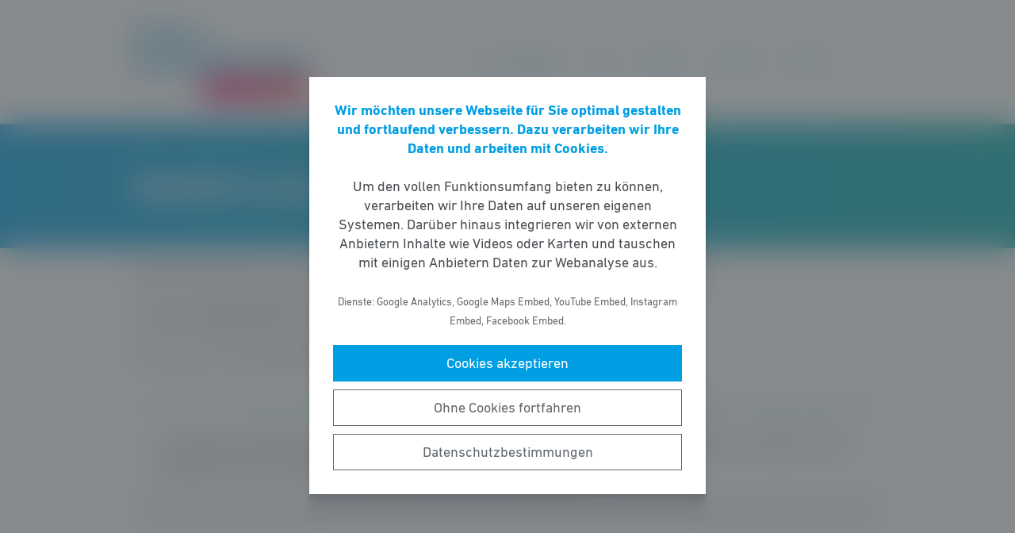

--- FILE ---
content_type: text/html; charset=UTF-8
request_url: https://fdp-liederbach.de/kontakt/
body_size: 7242
content:
<!DOCTYPE html><html lang="de"><head><meta http-equiv="Content-Type" content="text/html"><meta charset="UTF-8" /><meta name="viewport" content="width=device-width, initial-scale=1, maximum-scale=1"><link media="all" href="https://fdp-liederbach.de/wp-content/cache/autoptimize/160/css/autoptimize_8040ed38794f518e128b2ac1656f37a0.css" rel="stylesheet"><title>Kontakt zu uns | FDP Liederbach am Taunus</title><meta name="robots" content="max-snippet:-1,max-image-preview:standard,max-video-preview:-1" /><link rel="canonical" href="https://fdp-liederbach.de/kontakt/" /><meta name="description" content="Nehmen Sie einfach und unkompliziert Kontakt mit uns auf. Wir freuen uns auf Euer Feedback. Entweder direkt per Mail unter info@fdp&#x2d;liederbach." /><meta property="og:type" content="website" /><meta property="og:locale" content="de_DE" /><meta property="og:site_name" content="FDP Liederbach am Taunus" /><meta property="og:title" content="Kontakt zu uns" /><meta property="og:description" content="Nehmen Sie einfach und unkompliziert Kontakt mit uns auf. Wir freuen uns auf Euer Feedback. Entweder direkt per Mail unter info@fdp&#x2d;liederbach.de oder &uuml;ber das nachfolgende Kontaktformular&#8230;" /><meta property="og:url" content="https://fdp-liederbach.de/kontakt/" /><meta property="og:image" content="https://fdp-liederbach.de/wp-content/uploads/sites/160/2023/02/cropped-20161226_Logo_FDP_Liederbach_Freie_Demokraten_blau_Balken_magenta_FDP_gelb_Hintergrund_transparent_hell_fuer_Homepage-e1641419282181-1.png" /><meta property="og:image:width" content="228" /><meta property="og:image:height" content="100" /> <script type="application/ld+json">{"@context":"https://schema.org","@graph":[{"@type":"WebSite","@id":"https://fdp-liederbach.de/#/schema/WebSite","url":"https://fdp-liederbach.de/","name":"FDP Liederbach am Taunus","description":"Freie Demokraten in Liederbach","inLanguage":"de-DE","potentialAction":{"@type":"SearchAction","target":{"@type":"EntryPoint","urlTemplate":"https://fdp-liederbach.de/search/{search_term_string}/"},"query-input":"required name=search_term_string"},"publisher":{"@type":"Organization","@id":"https://fdp-liederbach.de/#/schema/Organization","name":"FDP Liederbach am Taunus","url":"https://fdp-liederbach.de/","logo":{"@type":"ImageObject","url":"https://fdp-liederbach.de/wp-content/uploads/sites/160/2023/02/cropped-20161226_Logo_FDP_Liederbach_Freie_Demokraten_blau_Balken_magenta_FDP_gelb_Hintergrund_transparent_hell_fuer_Homepage-e1641419282181-1.png","contentUrl":"https://fdp-liederbach.de/wp-content/uploads/sites/160/2023/02/cropped-20161226_Logo_FDP_Liederbach_Freie_Demokraten_blau_Balken_magenta_FDP_gelb_Hintergrund_transparent_hell_fuer_Homepage-e1641419282181-1.png","width":228,"height":100}}},{"@type":"WebPage","@id":"https://fdp-liederbach.de/kontakt/","url":"https://fdp-liederbach.de/kontakt/","name":"Kontakt zu uns | FDP Liederbach am Taunus","description":"Nehmen Sie einfach und unkompliziert Kontakt mit uns auf. Wir freuen uns auf Euer Feedback. Entweder direkt per Mail unter info@fdp&#x2d;liederbach.","inLanguage":"de-DE","isPartOf":{"@id":"https://fdp-liederbach.de/#/schema/WebSite"},"breadcrumb":{"@type":"BreadcrumbList","@id":"https://fdp-liederbach.de/#/schema/BreadcrumbList","itemListElement":[{"@type":"ListItem","position":1,"item":"https://fdp-liederbach.de/","name":"FDP Liederbach am Taunus"},{"@type":"ListItem","position":2,"name":"Kontakt zu uns"}]},"potentialAction":{"@type":"ReadAction","target":"https://fdp-liederbach.de/kontakt/"}}]}</script> <style id='wp-block-library-theme-inline-css' type='text/css'>.wp-block-audio figcaption{color:#555;font-size:13px;text-align:center}.is-dark-theme .wp-block-audio figcaption{color:hsla(0,0%,100%,.65)}.wp-block-code>code{font-family:Menlo,Consolas,monaco,monospace;color:#1e1e1e;padding:.8em 1em;border:1px solid #ddd;border-radius:4px}.wp-block-embed figcaption{color:#555;font-size:13px;text-align:center}.is-dark-theme .wp-block-embed figcaption{color:hsla(0,0%,100%,.65)}.blocks-gallery-caption{color:#555;font-size:13px;text-align:center}.is-dark-theme .blocks-gallery-caption{color:hsla(0,0%,100%,.65)}.wp-block-image figcaption{color:#555;font-size:13px;text-align:center}.is-dark-theme .wp-block-image figcaption{color:hsla(0,0%,100%,.65)}.wp-block-pullquote{border-top:4px solid;border-bottom:4px solid;margin-bottom:1.75em;color:currentColor}.wp-block-pullquote__citation,.wp-block-pullquote cite,.wp-block-pullquote footer{color:currentColor;text-transform:uppercase;font-size:.8125em;font-style:normal}.wp-block-quote{border-left:.25em solid;margin:0 0 1.75em;padding-left:1em}.wp-block-quote cite,.wp-block-quote footer{color:currentColor;font-size:.8125em;position:relative;font-style:normal}.wp-block-quote.has-text-align-right{border-left:none;border-right:.25em solid;padding-left:0;padding-right:1em}.wp-block-quote.has-text-align-center{border:none;padding-left:0}.wp-block-quote.is-large,.wp-block-quote.is-style-large,.wp-block-quote.is-style-plain{border:none}.wp-block-search .wp-block-search__label{font-weight:700}.wp-block-group:where(.has-background){padding:1.25em 2.375em}.wp-block-separator{border:none;border-bottom:2px solid;margin-left:auto;margin-right:auto;opacity:.4}.wp-block-separator:not(.is-style-wide):not(.is-style-dots){width:100px}.wp-block-separator.has-background:not(.is-style-dots){border-bottom:none;height:1px}.wp-block-separator.has-background:not(.is-style-wide):not(.is-style-dots){height:2px}.wp-block-table thead{border-bottom:3px solid}.wp-block-table tfoot{border-top:3px solid}.wp-block-table td,.wp-block-table th{padding:.5em;border:1px solid;word-break:normal}.wp-block-table figcaption{color:#555;font-size:13px;text-align:center}.is-dark-theme .wp-block-table figcaption{color:hsla(0,0%,100%,.65)}.wp-block-video figcaption{color:#555;font-size:13px;text-align:center}.is-dark-theme .wp-block-video figcaption{color:hsla(0,0%,100%,.65)}.wp-block-template-part.has-background{padding:1.25em 2.375em;margin-top:0;margin-bottom:0}</style><style id='safe-svg-svg-icon-style-inline-css' type='text/css'>.safe-svg-cover{text-align:center}.safe-svg-cover .safe-svg-inside{display:inline-block;max-width:100%}.safe-svg-cover svg{height:100%;max-height:100%;max-width:100%;width:100%}</style><style id='global-styles-inline-css' type='text/css'>body{--wp--preset--color--black: #141414;--wp--preset--color--cyan-bluish-gray: #abb8c3;--wp--preset--color--white: #FFFFFF;--wp--preset--color--pale-pink: #f78da7;--wp--preset--color--vivid-red: #cf2e2e;--wp--preset--color--luminous-vivid-orange: #ff6900;--wp--preset--color--luminous-vivid-amber: #fcb900;--wp--preset--color--light-green-cyan: #7bdcb5;--wp--preset--color--vivid-green-cyan: #00d084;--wp--preset--color--pale-cyan-blue: #8ed1fc;--wp--preset--color--vivid-cyan-blue: #0693e3;--wp--preset--color--vivid-purple: #9b51e0;--wp--preset--color--grey: #6E6E6E;--wp--preset--color--lightgrey: #F5F5F5;--wp--preset--color--cyan: #009EE3;--wp--preset--color--yellow: #FFED00;--wp--preset--color--magenta: #E5007D;--wp--preset--color--violet: #A5027D;--wp--preset--color--turquoise: #00ABAE;--wp--preset--gradient--vivid-cyan-blue-to-vivid-purple: linear-gradient(135deg,rgba(6,147,227,1) 0%,rgb(155,81,224) 100%);--wp--preset--gradient--light-green-cyan-to-vivid-green-cyan: linear-gradient(135deg,rgb(122,220,180) 0%,rgb(0,208,130) 100%);--wp--preset--gradient--luminous-vivid-amber-to-luminous-vivid-orange: linear-gradient(135deg,rgba(252,185,0,1) 0%,rgba(255,105,0,1) 100%);--wp--preset--gradient--luminous-vivid-orange-to-vivid-red: linear-gradient(135deg,rgba(255,105,0,1) 0%,rgb(207,46,46) 100%);--wp--preset--gradient--very-light-gray-to-cyan-bluish-gray: linear-gradient(135deg,rgb(238,238,238) 0%,rgb(169,184,195) 100%);--wp--preset--gradient--cool-to-warm-spectrum: linear-gradient(135deg,rgb(74,234,220) 0%,rgb(151,120,209) 20%,rgb(207,42,186) 40%,rgb(238,44,130) 60%,rgb(251,105,98) 80%,rgb(254,248,76) 100%);--wp--preset--gradient--blush-light-purple: linear-gradient(135deg,rgb(255,206,236) 0%,rgb(152,150,240) 100%);--wp--preset--gradient--blush-bordeaux: linear-gradient(135deg,rgb(254,205,165) 0%,rgb(254,45,45) 50%,rgb(107,0,62) 100%);--wp--preset--gradient--luminous-dusk: linear-gradient(135deg,rgb(255,203,112) 0%,rgb(199,81,192) 50%,rgb(65,88,208) 100%);--wp--preset--gradient--pale-ocean: linear-gradient(135deg,rgb(255,245,203) 0%,rgb(182,227,212) 50%,rgb(51,167,181) 100%);--wp--preset--gradient--electric-grass: linear-gradient(135deg,rgb(202,248,128) 0%,rgb(113,206,126) 100%);--wp--preset--gradient--midnight: linear-gradient(135deg,rgb(2,3,129) 0%,rgb(40,116,252) 100%);--wp--preset--gradient--cyan-turquoise: linear-gradient(90deg,#009EE3 0%,#00ABAE 100%);--wp--preset--gradient--cyan-turquoise-tilted: linear-gradient(-8deg,transparent 25%,#00ABAE 25%,#009EE3 75%,transparent 75%);--wp--preset--gradient--magenta-violet: linear-gradient(90deg,#E5007D 0%,#A5027D 100%);--wp--preset--gradient--magenta-violet-tilted: linear-gradient(-8deg,transparent 25%,#A5027D 25%,#E5007D 75%,transparent 75%);--wp--preset--duotone--dark-grayscale: url('#wp-duotone-dark-grayscale');--wp--preset--duotone--grayscale: url('#wp-duotone-grayscale');--wp--preset--duotone--purple-yellow: url('#wp-duotone-purple-yellow');--wp--preset--duotone--blue-red: url('#wp-duotone-blue-red');--wp--preset--duotone--midnight: url('#wp-duotone-midnight');--wp--preset--duotone--magenta-yellow: url('#wp-duotone-magenta-yellow');--wp--preset--duotone--purple-green: url('#wp-duotone-purple-green');--wp--preset--duotone--blue-orange: url('#wp-duotone-blue-orange');--wp--preset--font-size--small: 12px;--wp--preset--font-size--medium: 20px;--wp--preset--font-size--large: 22px;--wp--preset--font-size--x-large: 42px;}.has-black-color{color: var(--wp--preset--color--black) !important;}.has-cyan-bluish-gray-color{color: var(--wp--preset--color--cyan-bluish-gray) !important;}.has-white-color{color: var(--wp--preset--color--white) !important;}.has-pale-pink-color{color: var(--wp--preset--color--pale-pink) !important;}.has-vivid-red-color{color: var(--wp--preset--color--vivid-red) !important;}.has-luminous-vivid-orange-color{color: var(--wp--preset--color--luminous-vivid-orange) !important;}.has-luminous-vivid-amber-color{color: var(--wp--preset--color--luminous-vivid-amber) !important;}.has-light-green-cyan-color{color: var(--wp--preset--color--light-green-cyan) !important;}.has-vivid-green-cyan-color{color: var(--wp--preset--color--vivid-green-cyan) !important;}.has-pale-cyan-blue-color{color: var(--wp--preset--color--pale-cyan-blue) !important;}.has-vivid-cyan-blue-color{color: var(--wp--preset--color--vivid-cyan-blue) !important;}.has-vivid-purple-color{color: var(--wp--preset--color--vivid-purple) !important;}.has-black-background-color{background-color: var(--wp--preset--color--black) !important;}.has-cyan-bluish-gray-background-color{background-color: var(--wp--preset--color--cyan-bluish-gray) !important;}.has-white-background-color{background-color: var(--wp--preset--color--white) !important;}.has-pale-pink-background-color{background-color: var(--wp--preset--color--pale-pink) !important;}.has-vivid-red-background-color{background-color: var(--wp--preset--color--vivid-red) !important;}.has-luminous-vivid-orange-background-color{background-color: var(--wp--preset--color--luminous-vivid-orange) !important;}.has-luminous-vivid-amber-background-color{background-color: var(--wp--preset--color--luminous-vivid-amber) !important;}.has-light-green-cyan-background-color{background-color: var(--wp--preset--color--light-green-cyan) !important;}.has-vivid-green-cyan-background-color{background-color: var(--wp--preset--color--vivid-green-cyan) !important;}.has-pale-cyan-blue-background-color{background-color: var(--wp--preset--color--pale-cyan-blue) !important;}.has-vivid-cyan-blue-background-color{background-color: var(--wp--preset--color--vivid-cyan-blue) !important;}.has-vivid-purple-background-color{background-color: var(--wp--preset--color--vivid-purple) !important;}.has-black-border-color{border-color: var(--wp--preset--color--black) !important;}.has-cyan-bluish-gray-border-color{border-color: var(--wp--preset--color--cyan-bluish-gray) !important;}.has-white-border-color{border-color: var(--wp--preset--color--white) !important;}.has-pale-pink-border-color{border-color: var(--wp--preset--color--pale-pink) !important;}.has-vivid-red-border-color{border-color: var(--wp--preset--color--vivid-red) !important;}.has-luminous-vivid-orange-border-color{border-color: var(--wp--preset--color--luminous-vivid-orange) !important;}.has-luminous-vivid-amber-border-color{border-color: var(--wp--preset--color--luminous-vivid-amber) !important;}.has-light-green-cyan-border-color{border-color: var(--wp--preset--color--light-green-cyan) !important;}.has-vivid-green-cyan-border-color{border-color: var(--wp--preset--color--vivid-green-cyan) !important;}.has-pale-cyan-blue-border-color{border-color: var(--wp--preset--color--pale-cyan-blue) !important;}.has-vivid-cyan-blue-border-color{border-color: var(--wp--preset--color--vivid-cyan-blue) !important;}.has-vivid-purple-border-color{border-color: var(--wp--preset--color--vivid-purple) !important;}.has-vivid-cyan-blue-to-vivid-purple-gradient-background{background: var(--wp--preset--gradient--vivid-cyan-blue-to-vivid-purple) !important;}.has-light-green-cyan-to-vivid-green-cyan-gradient-background{background: var(--wp--preset--gradient--light-green-cyan-to-vivid-green-cyan) !important;}.has-luminous-vivid-amber-to-luminous-vivid-orange-gradient-background{background: var(--wp--preset--gradient--luminous-vivid-amber-to-luminous-vivid-orange) !important;}.has-luminous-vivid-orange-to-vivid-red-gradient-background{background: var(--wp--preset--gradient--luminous-vivid-orange-to-vivid-red) !important;}.has-very-light-gray-to-cyan-bluish-gray-gradient-background{background: var(--wp--preset--gradient--very-light-gray-to-cyan-bluish-gray) !important;}.has-cool-to-warm-spectrum-gradient-background{background: var(--wp--preset--gradient--cool-to-warm-spectrum) !important;}.has-blush-light-purple-gradient-background{background: var(--wp--preset--gradient--blush-light-purple) !important;}.has-blush-bordeaux-gradient-background{background: var(--wp--preset--gradient--blush-bordeaux) !important;}.has-luminous-dusk-gradient-background{background: var(--wp--preset--gradient--luminous-dusk) !important;}.has-pale-ocean-gradient-background{background: var(--wp--preset--gradient--pale-ocean) !important;}.has-electric-grass-gradient-background{background: var(--wp--preset--gradient--electric-grass) !important;}.has-midnight-gradient-background{background: var(--wp--preset--gradient--midnight) !important;}.has-small-font-size{font-size: var(--wp--preset--font-size--small) !important;}.has-medium-font-size{font-size: var(--wp--preset--font-size--medium) !important;}.has-large-font-size{font-size: var(--wp--preset--font-size--large) !important;}.has-x-large-font-size{font-size: var(--wp--preset--font-size--x-large) !important;}</style> <script type='text/javascript' src='https://fdp-liederbach.de/wp-includes/js/jquery/jquery.min.js' id='jquery-core-js'></script> <link rel="https://api.w.org/" href="https://fdp-liederbach.de/wp-json/" /><link rel="alternate" type="application/json" href="https://fdp-liederbach.de/wp-json/wp/v2/pages/5" /><link rel="icon" href="https://fdp-liederbach.de/wp-content/uploads/sites/160/2023/03/cropped-IMG_0368-1-32x32.jpg" sizes="32x32" /><link rel="icon" href="https://fdp-liederbach.de/wp-content/uploads/sites/160/2023/03/cropped-IMG_0368-1-192x192.jpg" sizes="192x192" /><link rel="apple-touch-icon" href="https://fdp-liederbach.de/wp-content/uploads/sites/160/2023/03/cropped-IMG_0368-1-180x180.jpg" /><meta name="msapplication-TileImage" content="https://fdp-liederbach.de/wp-content/uploads/sites/160/2023/03/cropped-IMG_0368-1-270x270.jpg" /></head><body class="page-template-default page page-id-5 wp-custom-logo wp-embed-responsive fs-grid fs-grid-sm-fluid cookie-consent-not-set"><header><div id="fullscreen_menu" class="fullscreen"> <a href="https://fdp-liederbach.de" class="fullscreen_close_button"></a><div class="menu-hauptmenue-container"><ul id="menu-hauptmenue" class="menu"><li id="menu-item-554" class="menu-item menu-item-type-post_type menu-item-object-page current-menu-item page_item page-item-5 current_page_item current-menu-ancestor current-menu-parent current_page_parent current_page_ancestor menu-item-has-children menu-item-554"><a href="https://fdp-liederbach.de/kontakt/" aria-current="page">AKTIV WERDEN</a><ul class="sub-menu"><li id="menu-item-16" class="menu-item menu-item-type-post_type menu-item-object-page current-menu-item page_item page-item-5 current_page_item menu-item-16"><a href="https://fdp-liederbach.de/kontakt/" aria-current="page">Kontakt zu uns aufnehmen</a></li><li id="menu-item-394" class="menu-item menu-item-type-post_type menu-item-object-page menu-item-394"><a href="https://fdp-liederbach.de/updates-von-der-fdp-liederbach/">Newsletter@FDP-Liederbach</a></li><li id="menu-item-395" class="menu-item menu-item-type-post_type_archive menu-item-object-veranstaltung menu-item-395"><a href="https://fdp-liederbach.de/veranstaltungen/">Unsere nächsten Termine</a></li><li id="menu-item-418" class="menu-item menu-item-type-post_type menu-item-object-page menu-item-418"><a href="https://fdp-liederbach.de/liederbach2022/">#Liederbach2026ff- Jetzt ihr!</a></li><li id="menu-item-626" class="menu-item menu-item-type-custom menu-item-object-custom menu-item-626"><a target="_blank" rel="noopener" href="https://mitgliedwerden.fdp.de/">Jetzt Mitglied werden</a></li><li id="menu-item-644" class="menu-item menu-item-type-custom menu-item-object-custom menu-item-has-children menu-item-644"><a target="_blank" rel="noopener" href="https://www.fdp.de/nie-gab-es-mehr-zu-tun">#VIELZUTUN</a><ul class="sub-menu"><li id="menu-item-659" class="menu-item menu-item-type-custom menu-item-object-custom menu-item-659"><a target="_blank" rel="noopener" href="https://www.fdp.de/energie-fuer-deutschland">Energie für Deutschland</a></li><li id="menu-item-660" class="menu-item menu-item-type-custom menu-item-object-custom menu-item-660"><a target="_blank" rel="noopener" href="https://www.fdp.de/kalte-progression-abbauen">Kalte Progression abbauen</a></li><li id="menu-item-661" class="menu-item menu-item-type-custom menu-item-object-custom menu-item-661"><a target="_blank" rel="noopener" href="https://www.fdp.de/seite/mitmach-newsletter-abonnieren">Mitmach-Newsletter</a></li></ul></li></ul></li><li id="menu-item-769" class="menu-item menu-item-type-custom menu-item-object-custom menu-item-has-children menu-item-769"><a href="#">TEAM</a><ul class="sub-menu"><li id="menu-item-401" class="menu-item menu-item-type-post_type menu-item-object-page menu-item-401"><a href="https://fdp-liederbach.de/vorstand/">Unser Vorstandsteam</a></li><li id="menu-item-558" class="menu-item menu-item-type-post_type menu-item-object-page menu-item-558"><a href="https://fdp-liederbach.de/fraktion/">Unser Fraktionsteam</a></li><li id="menu-item-399" class="menu-item menu-item-type-post_type menu-item-object-page menu-item-399"><a href="https://fdp-liederbach.de/die-fdp-liederbach/">Über 30 Jahre in Bildern</a></li><li id="menu-item-665" class="menu-item menu-item-type-post_type menu-item-object-page menu-item-665"><a href="https://fdp-liederbach.de/wir-sinds-die-liberalen/">Hinter den Kulissen</a></li><li id="menu-item-416" class="menu-item menu-item-type-post_type menu-item-object-page menu-item-has-children menu-item-416"><a href="https://fdp-liederbach.de/kreisverband/">Unser Kreisverband</a><ul class="sub-menu"><li id="menu-item-641" class="menu-item menu-item-type-post_type menu-item-object-page menu-item-641"><a href="https://fdp-liederbach.de/kreisverband/">FDP Kreisverband MTK</a></li><li id="menu-item-560" class="menu-item menu-item-type-custom menu-item-object-custom menu-item-560"><a target="_blank" rel="noopener" href="https://fdp-mtk.de/kreisvorstand/">Unser Team im Kreisvorstand</a></li></ul></li><li id="menu-item-402" class="menu-item menu-item-type-custom menu-item-object-custom menu-item-402"><a target="_blank" rel="noopener" href="https://mitgliedwerden.fdp.de/">Jetzt Mitmachen</a></li></ul></li><li id="menu-item-772" class="menu-item menu-item-type-custom menu-item-object-custom menu-item-has-children menu-item-772"><a href="#">WIRKEN</a><ul class="sub-menu"><li id="menu-item-404" class="menu-item menu-item-type-post_type menu-item-object-page menu-item-404"><a href="https://fdp-liederbach.de/fraktion/">Unser Team in der Gemeindevertretung</a></li><li id="menu-item-593" class="menu-item menu-item-type-post_type_archive menu-item-object-meldung menu-item-593"><a href="https://fdp-liederbach.de/meldungen/">Unsere Meldungen</a></li><li id="menu-item-406" class="menu-item menu-item-type-post_type_archive menu-item-object-beschluss menu-item-406"><a href="https://fdp-liederbach.de/beschluesse/">Unsere Anträge</a></li><li id="menu-item-405" class="menu-item menu-item-type-post_type menu-item-object-page menu-item-405"><a href="https://fdp-liederbach.de/sitzungstermine/">Unsere Sitzungstermine</a></li><li id="menu-item-562" class="menu-item menu-item-type-custom menu-item-object-custom menu-item-562"><a target="_blank" rel="noopener" href="https://fdp-hessen.de/lpt-lvv-wetzlar-03122022/">Landesparteitag 2022</a></li></ul></li><li id="menu-item-774" class="menu-item menu-item-type-custom menu-item-object-custom menu-item-has-children menu-item-774"><a href="#">THEMEN</a><ul class="sub-menu"><li id="menu-item-776" class="menu-item menu-item-type-custom menu-item-object-custom menu-item-has-children menu-item-776"><a href="#">Für Liederbach</a><ul class="sub-menu"><li id="menu-item-408" class="menu-item menu-item-type-post_type menu-item-object-page menu-item-408"><a href="https://fdp-liederbach.de/unsere-positionen/">Unsere Positionen für Liederbach 2026</a></li><li id="menu-item-2428" class="menu-item menu-item-type-post_type menu-item-object-page menu-item-2428"><a href="https://fdp-liederbach.de/unser-team-zur-kommunalwahl-2026/">Unser Team zur Kommunalwahl 2026</a></li></ul></li><li id="menu-item-411" class="menu-item menu-item-type-post_type menu-item-object-page menu-item-has-children menu-item-411"><a href="https://fdp-liederbach.de/unsere-kernthemen/">FDP Kernthemen</a><ul class="sub-menu"><li id="menu-item-638" class="menu-item menu-item-type-post_type menu-item-object-page menu-item-638"><a href="https://fdp-liederbach.de/unsere-kernthemen/">Unsere Kernthemen</a></li><li id="menu-item-606" class="menu-item menu-item-type-custom menu-item-object-custom menu-item-606"><a target="_blank" rel="noopener" href="https://www.fdp.de/unsere-argumente">Unsere Argumente</a></li><li id="menu-item-607" class="menu-item menu-item-type-custom menu-item-object-custom menu-item-607"><a target="_blank" rel="noopener" href="https://www.fdp.de/uebersicht/beschluesse">Unsere Beschlüsse</a></li><li id="menu-item-608" class="menu-item menu-item-type-custom menu-item-object-custom menu-item-608"><a target="_blank" rel="noopener" href="https://www.fdp.de/koalitionsvertrag">Der Koalitionsvertrag für die Bundesregierung</a></li><li id="menu-item-609" class="menu-item menu-item-type-custom menu-item-object-custom menu-item-609"><a target="_blank" rel="noopener" href="https://www.fdp.de/erfolge">Unsere ersten Erfolge</a></li><li id="menu-item-610" class="menu-item menu-item-type-custom menu-item-object-custom menu-item-610"><a target="_blank" rel="noopener" href="https://www.fdp.de/publikationen">Unsere Publikationen</a></li><li id="menu-item-413" class="menu-item menu-item-type-post_type menu-item-object-page menu-item-413"><a href="https://fdp-liederbach.de/karlsruher-freiheitsthesen/">Karlsruher Freiheitsthesen</a></li></ul></li></ul></li><li id="menu-item-773" class="menu-item menu-item-type-custom menu-item-object-custom current-menu-ancestor current-menu-parent menu-item-has-children menu-item-773"><a href="#">SERVICE</a><ul class="sub-menu"><li id="menu-item-663" class="menu-item menu-item-type-post_type menu-item-object-page current-menu-item page_item page-item-5 current_page_item menu-item-663"><a href="https://fdp-liederbach.de/kontakt/" aria-current="page">Kontakt zu uns</a></li><li id="menu-item-506" class="menu-item menu-item-type-post_type menu-item-object-page menu-item-506"><a href="https://fdp-liederbach.de/videos/">Videos und Medien</a></li><li id="menu-item-564" class="menu-item menu-item-type-custom menu-item-object-custom menu-item-564"><a target="_blank" rel="noopener" href="https://fdp-mtk.de/">Link zur Homepage FDP MTK</a></li></ul></li></ul></div></div><div id="fullscreen_search" class="fullscreen "> <a href="https://fdp-liederbach.de" class="fullscreen_close_button"></a><form action="/" method="get"> <label for="search" class="screen-reader-text">Suche nach:</label> <input type="search" name="s" id="search" value="" placeholder="Suchbegriff" /> <input type="submit" id="search_submit" value="Suchen" /></form></div><div class="fs-row"><div class="fs-cell fs-lg-3 fs-md-3 fs-sm-half fs-xs-half"> <a href="https://fdp-liederbach.de/" class="custom-logo-link" rel="home"><img width="228" height="100" src="https://fdp-liederbach.de/wp-content/uploads/sites/160/2023/02/cropped-20161226_Logo_FDP_Liederbach_Freie_Demokraten_blau_Balken_magenta_FDP_gelb_Hintergrund_transparent_hell_fuer_Homepage-e1641419282181-1.png" class="custom-logo" alt="FDP Liederbach am Taunus" /></a></div><div class="fs-cell fs-lg-9 fs-md-3 fs-sm-half fs-xs-half"><div class="nav"><div id="dropdown_menu" class="menu-hauptmenue-container"><ul id="menu-hauptmenue-1" class="menu"><li class="menu-item menu-item-type-post_type menu-item-object-page current-menu-item page_item page-item-5 current_page_item current-menu-ancestor current-menu-parent current_page_parent current_page_ancestor menu-item-has-children menu-item-554"><a href="https://fdp-liederbach.de/kontakt/" aria-current="page">AKTIV WERDEN</a><ul class="sub-menu"><li class="menu-item menu-item-type-post_type menu-item-object-page current-menu-item page_item page-item-5 current_page_item menu-item-16"><a href="https://fdp-liederbach.de/kontakt/" aria-current="page">Kontakt zu uns aufnehmen</a></li><li class="menu-item menu-item-type-post_type menu-item-object-page menu-item-394"><a href="https://fdp-liederbach.de/updates-von-der-fdp-liederbach/">Newsletter@FDP-Liederbach</a></li><li class="menu-item menu-item-type-post_type_archive menu-item-object-veranstaltung menu-item-395"><a href="https://fdp-liederbach.de/veranstaltungen/">Unsere nächsten Termine</a></li><li class="menu-item menu-item-type-post_type menu-item-object-page menu-item-418"><a href="https://fdp-liederbach.de/liederbach2022/">#Liederbach2026ff- Jetzt ihr!</a></li><li class="menu-item menu-item-type-custom menu-item-object-custom menu-item-626"><a target="_blank" rel="noopener" href="https://mitgliedwerden.fdp.de/">Jetzt Mitglied werden</a></li><li class="menu-item menu-item-type-custom menu-item-object-custom menu-item-has-children menu-item-644"><a target="_blank" rel="noopener" href="https://www.fdp.de/nie-gab-es-mehr-zu-tun">#VIELZUTUN</a><ul class="sub-menu"><li class="menu-item menu-item-type-custom menu-item-object-custom menu-item-659"><a target="_blank" rel="noopener" href="https://www.fdp.de/energie-fuer-deutschland">Energie für Deutschland</a></li><li class="menu-item menu-item-type-custom menu-item-object-custom menu-item-660"><a target="_blank" rel="noopener" href="https://www.fdp.de/kalte-progression-abbauen">Kalte Progression abbauen</a></li><li class="menu-item menu-item-type-custom menu-item-object-custom menu-item-661"><a target="_blank" rel="noopener" href="https://www.fdp.de/seite/mitmach-newsletter-abonnieren">Mitmach-Newsletter</a></li></ul></li></ul></li><li class="menu-item menu-item-type-custom menu-item-object-custom menu-item-has-children menu-item-769"><a href="#">TEAM</a><ul class="sub-menu"><li class="menu-item menu-item-type-post_type menu-item-object-page menu-item-401"><a href="https://fdp-liederbach.de/vorstand/">Unser Vorstandsteam</a></li><li class="menu-item menu-item-type-post_type menu-item-object-page menu-item-558"><a href="https://fdp-liederbach.de/fraktion/">Unser Fraktionsteam</a></li><li class="menu-item menu-item-type-post_type menu-item-object-page menu-item-399"><a href="https://fdp-liederbach.de/die-fdp-liederbach/">Über 30 Jahre in Bildern</a></li><li class="menu-item menu-item-type-post_type menu-item-object-page menu-item-665"><a href="https://fdp-liederbach.de/wir-sinds-die-liberalen/">Hinter den Kulissen</a></li><li class="menu-item menu-item-type-post_type menu-item-object-page menu-item-has-children menu-item-416"><a href="https://fdp-liederbach.de/kreisverband/">Unser Kreisverband</a><ul class="sub-menu"><li class="menu-item menu-item-type-post_type menu-item-object-page menu-item-641"><a href="https://fdp-liederbach.de/kreisverband/">FDP Kreisverband MTK</a></li><li class="menu-item menu-item-type-custom menu-item-object-custom menu-item-560"><a target="_blank" rel="noopener" href="https://fdp-mtk.de/kreisvorstand/">Unser Team im Kreisvorstand</a></li></ul></li><li class="menu-item menu-item-type-custom menu-item-object-custom menu-item-402"><a target="_blank" rel="noopener" href="https://mitgliedwerden.fdp.de/">Jetzt Mitmachen</a></li></ul></li><li class="menu-item menu-item-type-custom menu-item-object-custom menu-item-has-children menu-item-772"><a href="#">WIRKEN</a><ul class="sub-menu"><li class="menu-item menu-item-type-post_type menu-item-object-page menu-item-404"><a href="https://fdp-liederbach.de/fraktion/">Unser Team in der Gemeindevertretung</a></li><li class="menu-item menu-item-type-post_type_archive menu-item-object-meldung menu-item-593"><a href="https://fdp-liederbach.de/meldungen/">Unsere Meldungen</a></li><li class="menu-item menu-item-type-post_type_archive menu-item-object-beschluss menu-item-406"><a href="https://fdp-liederbach.de/beschluesse/">Unsere Anträge</a></li><li class="menu-item menu-item-type-post_type menu-item-object-page menu-item-405"><a href="https://fdp-liederbach.de/sitzungstermine/">Unsere Sitzungstermine</a></li><li class="menu-item menu-item-type-custom menu-item-object-custom menu-item-562"><a target="_blank" rel="noopener" href="https://fdp-hessen.de/lpt-lvv-wetzlar-03122022/">Landesparteitag 2022</a></li></ul></li><li class="menu-item menu-item-type-custom menu-item-object-custom menu-item-has-children menu-item-774"><a href="#">THEMEN</a><ul class="sub-menu"><li class="menu-item menu-item-type-custom menu-item-object-custom menu-item-has-children menu-item-776"><a href="#">Für Liederbach</a><ul class="sub-menu"><li class="menu-item menu-item-type-post_type menu-item-object-page menu-item-408"><a href="https://fdp-liederbach.de/unsere-positionen/">Unsere Positionen für Liederbach 2026</a></li><li class="menu-item menu-item-type-post_type menu-item-object-page menu-item-2428"><a href="https://fdp-liederbach.de/unser-team-zur-kommunalwahl-2026/">Unser Team zur Kommunalwahl 2026</a></li></ul></li><li class="menu-item menu-item-type-post_type menu-item-object-page menu-item-has-children menu-item-411"><a href="https://fdp-liederbach.de/unsere-kernthemen/">FDP Kernthemen</a><ul class="sub-menu"><li class="menu-item menu-item-type-post_type menu-item-object-page menu-item-638"><a href="https://fdp-liederbach.de/unsere-kernthemen/">Unsere Kernthemen</a></li><li class="menu-item menu-item-type-custom menu-item-object-custom menu-item-606"><a target="_blank" rel="noopener" href="https://www.fdp.de/unsere-argumente">Unsere Argumente</a></li><li class="menu-item menu-item-type-custom menu-item-object-custom menu-item-607"><a target="_blank" rel="noopener" href="https://www.fdp.de/uebersicht/beschluesse">Unsere Beschlüsse</a></li><li class="menu-item menu-item-type-custom menu-item-object-custom menu-item-608"><a target="_blank" rel="noopener" href="https://www.fdp.de/koalitionsvertrag">Der Koalitionsvertrag für die Bundesregierung</a></li><li class="menu-item menu-item-type-custom menu-item-object-custom menu-item-609"><a target="_blank" rel="noopener" href="https://www.fdp.de/erfolge">Unsere ersten Erfolge</a></li><li class="menu-item menu-item-type-custom menu-item-object-custom menu-item-610"><a target="_blank" rel="noopener" href="https://www.fdp.de/publikationen">Unsere Publikationen</a></li><li class="menu-item menu-item-type-post_type menu-item-object-page menu-item-413"><a href="https://fdp-liederbach.de/karlsruher-freiheitsthesen/">Karlsruher Freiheitsthesen</a></li></ul></li></ul></li><li class="menu-item menu-item-type-custom menu-item-object-custom current-menu-ancestor current-menu-parent menu-item-has-children menu-item-773"><a href="#">SERVICE</a><ul class="sub-menu"><li class="menu-item menu-item-type-post_type menu-item-object-page current-menu-item page_item page-item-5 current_page_item menu-item-663"><a href="https://fdp-liederbach.de/kontakt/" aria-current="page">Kontakt zu uns</a></li><li class="menu-item menu-item-type-post_type menu-item-object-page menu-item-506"><a href="https://fdp-liederbach.de/videos/">Videos und Medien</a></li><li class="menu-item menu-item-type-custom menu-item-object-custom menu-item-564"><a target="_blank" rel="noopener" href="https://fdp-mtk.de/">Link zur Homepage FDP MTK</a></li></ul></li></ul></div> <a href="https://fdp-liederbach.de/?force_show=search" id="fullscreen_search_button" class="fullscreen_search_button--dropdown">Suche</a> <a href="https://fdp-liederbach.de/?force_show=menu" id="fullscreen_menu_button" class="fullscreen_menu_button--dropdown">Menü</a></div></div></div></header><main role="main"><div class="fs-row"><div class="fs-cell fs-all-full"><article class="content"><div class="wp-block-pagetitle alignfull has-background-gradient has-cyan-turquoise-gradient-background"><div class="wp-block-pagetitle__inner-container "><h1>Kontakt zu uns</h1></div></div><p>Nehmen Sie einfach und unkompliziert Kontakt mit uns auf. Wir freuen uns auf Euer Feedback.</p><p>Entweder <strong>direkt per Mail </strong>unter <a rel="noreferrer noopener" href="mailto:info@fdp-liederbach.de" target="_blank">info@fdp-liederbach.de</a></p><p>oder über das nachfolgende <strong>Kontaktformular:</strong></p><form>Sie scheinen Inhaltsblocker zu verwenden, die die vollständige Funktionsweise dieser Website unterbinden. Bitte deaktivieren Sie Ihre Inhaltsblocker, um das Kontaktformular zu nutzen.</form></article></div></div></main><footer><div class="footer_widgets_container"><div class="fs-row"><div class="fs-cell fs-all-full"><ul class="footer_widgets"><li id="text-5" class="widget widget_text"><h2 class="widgettitle">Ihre Spende &#8211; Herzlichen Dank!</h2><div class="textwidget"><p><a href="https://fdp-liederbach.de/geld-spenden/">Unterstützen Sie die Arbeit der FDP Liederbach</a></p></div></li><li id="text-6" class="widget widget_text"><h2 class="widgettitle">Ich will bei euch mitmachen!</h2><div class="textwidget"><p><a href="https://mitgliedwerden.fdp.de/">Jetzt Mitglied werden &#8211; wir freuen uns auf Dich!</a></p></div></li></ul></div></div></div><div class="footer_legal_container dark"><div class="fs-row"><div class="fs-cell fs-all-full"><div class="footer_legal"><div class="menu-footer-menue-container"><ul id="menu-footer-menue" class="menu"><li id="menu-item-17" class="menu-item menu-item-type-post_type menu-item-object-page current-menu-item page_item page-item-5 current_page_item menu-item-17"><a href="https://fdp-liederbach.de/kontakt/" aria-current="page">Kontakt zu uns</a></li><li id="menu-item-57" class="menu-item menu-item-type-post_type menu-item-object-page menu-item-privacy-policy menu-item-57"><a href="https://fdp-liederbach.de/datenschutz/">Datenschutz</a></li><li id="menu-item-18" class="menu-item menu-item-type-post_type menu-item-object-page menu-item-18"><a href="https://fdp-liederbach.de/impressum/">Impressum</a></li></ul></div><p class="copy">&copy; 2026 FDP Liederbach am Taunus</p></div></div></div></div></footer> <noscript><style>.lazyload{display:none;}</style></noscript><script data-noptimize="1">window.lazySizesConfig=window.lazySizesConfig||{};window.lazySizesConfig.loadMode=1;</script><script async data-noptimize="1" src='https://fdp-liederbach.de/wp-content/plugins/autoptimize/classes/external/js/lazysizes.min.js?ao_version=3.1.14'></script> <script type='text/javascript' id='contact-form-7-js-extra'>var wpcf7 = {"api":{"root":"https:\/\/fdp-liederbach.de\/wp-json\/","namespace":"contact-form-7\/v1"}};</script> <script type='module' src='https://fdp-liederbach.de/wp-content/plugins/instant-page/instantpage.js' id='instantpage-js'></script> <script type='text/javascript' id='cookie-notice-consent-js-before'>var cncArgs = {"uuid":"5b0a4df5-6014-49b8-9d8b-788651a3fc54","reload":1,"cache":0,"secure":1,"log":1,"cookieExpiration":30,"revokeAll":1,"revokeNotice":"Ihre Einwilligungen wurden widerrufen. Zus\u00e4tzlich wurden alle Browser-Cookies f\u00fcr diese Domain geleert.","ajax_url":"https:\/\/fdp-liederbach.de\/wp-admin\/admin-ajax.php","ajax_nonce":"0d8c1f2861","remote_addr":"52.14.146.147","http_user_agent":"Mozilla\/5.0 (Macintosh; Intel Mac OS X 10_15_7) AppleWebKit\/537.36 (KHTML, like Gecko) Chrome\/131.0.0.0 Safari\/537.36; ClaudeBot\/1.0; +claudebot@anthropic.com)"}</script> <div id="cookie-notice-consent" role="banner" class="cookie-notice-consent cookie-notice-consent--visible" aria-label="Cookie-Hinweis & -Einwilligung"><div class="cookie-notice-consent__container"><div class="cookie-notice-consent__text"><strong>Wir möchten unsere Webseite für Sie optimal gestalten und fortlaufend verbessern. Dazu verarbeiten wir Ihre Daten und arbeiten mit Cookies.</strong><br /><br />Um den vollen Funktionsumfang bieten zu können, verarbeiten wir Ihre Daten auf unseren eigenen Systemen. Darüber hinaus integrieren wir von externen Anbietern Inhalte wie Videos oder Karten und tauschen mit einigen Anbietern Daten zur Webanalyse aus.<br /><br /><small>Dienste: Google Analytics, Google Maps Embed, YouTube Embed, Instagram Embed, Facebook Embed.</small></div><div class="cookie-notice-consent__categories cookie-notice-consent__categories--inline"><div class="cookie-notice-consent__category cookie-notice-consent__category-marketing"> <input type="checkbox" name="cookie-notice-consent__category-marketing__checkbox" id="cookie-notice-consent__category-marketing__checkbox" data-cookie-category="category_marketing"> <label for="cookie-notice-consent__category-marketing__checkbox">Marketing-Cookies</label></div></div><div class="cookie-notice-consent__buttons"> <a href="#cookies-accepted" class="cookie-notice-consent__button cookie-notice-consent__accept-button" id="cookie-notice-consent__accept-button" aria-label="Cookies akzeptieren">Cookies akzeptieren</a> <a href="#cookies-confirmed" class="cookie-notice-consent__button cookie-notice-consent__confirm-choice-button" id="cookie-notice-consent__confirm-choice-button" aria-label="Ohne Cookies fortfahren">Ohne Cookies fortfahren</a> <a href="https://fdp-liederbach.de/datenschutz/" target="_blank" class="cookie-notice-consent__button cookie-notice-consent__privacy-policy-button" id="cookie-notice-consent__privacy-policy-button" aria-label="Datenschutzbestimmungen">Datenschutzbestimmungen</a></div></div></div> <script defer src="https://fdp-liederbach.de/wp-content/cache/autoptimize/160/js/autoptimize_79e87728585f78e88f2aac27d0006804.js"></script></body></html>